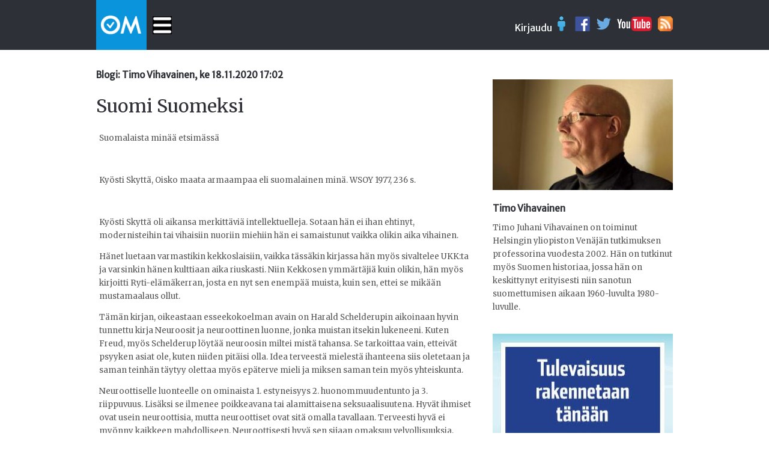

--- FILE ---
content_type: text/html
request_url: https://www.oikeamedia.com/o1-147306
body_size: 10806
content:
<!DOCTYPE html>
<html lang="en">
  <head>
    <meta charset="utf-8">
    <meta name="viewport" content="width=device-width, initial-scale=1.0">
   	<meta property="og:url"           content="http://oikeamedia.com/o1-147306" />
		<meta property="og:type"          content="website"/>
		<meta property="og:title"         content="Suomi Suomeksi"/>
		<meta property="og:description"   content="Blogi: Timo Vihavainen Suomalaista minää etsimässä 
  
 Kyösti Skyttä, Oisko maata armaampaa eli suomalainen minä. WSOY 1977, 236 s. 
  
 Kyösti Skyttä oli aikansa merkitt ... - ke 18.11.2020 17:02"/>
		<meta property="og:image"         content="https://oikeamedia.com/static/img/kuvat/img8008-8009-630.jpg"/>
    <title>Suomi Suomeksi</title>
    <link rel="shortcut icon" href="/static/favicon.ico" type="image/x-icon"/>
		<link rel="icon" href="/static/favicon.ico" type="image/x-icon"/>
    <link href="https://fonts.googleapis.com/css?family=Merriweather|Merriweather+Sans" rel="stylesheet"/>	
    <link rel="stylesheet" href="/static/css/style.css?v11"></link>    
    <script src="/static/js/jquery.min.js"></script>
    <script src="/static/js/main.js?v4"></script>
  </head>
  <body>

  

    <div id="header">
      <div id="hm" class="main" style="position:relative;">
	<div class="row" style="position:relative;">
	  <div class="col">
	    <div style="height:30px" class="col">
	      <a class="art-link" href="/">
	      <img src="/static/img/OM3.png" style="position:relative;top:-26px;"  onclick="location.href='/'"/>
	      </a>
	    </div>
	    <div class="col">
	      <img id="navi-menu-toggle" src="/static/img/menu-toggle-w.png" height="30" style="position:relative;top:2px;"/>
				<div id="navi-menu">
		    	<ul>
		    		<li ><a href="/">etusivu</a></li> 
						<li ><a href="/tuoreimmat">Tuoreimmat</a></li>
						<li ><a href="/videot">Videot</a></li>
						<li ><a href="/blogit">Blogit</a></li>
					</ul>
				</div>
	    </div>
	  </div>
	  <div class="col row" style="position:absolute; right:0px; top:2px;">
	    <div class="col login" style="position:relative;">
	       <span id="login-button">Kirjaudu</span>
	     <img id="login-icon" src="/static/img/user-blue-icon.png"/>
				<div id="login-box">
					<form id="login-form" action="https://beta.oikeamedia.com/mainLogin" method="POST">
				  <input type="text" name="email" placeholder="Email"/>
				  <input type="password" name="passwd" placeholder="Password"/>
				  <input type="submit" name="a:mainLogin" value="Kirjaudu"/>
				  </form>
				</div>
	    </div>
	    <div class="col">
	      <a href="https://www.facebook.com/Oikea-Media-1825875231003684">
	      <img src="/static/img/fb.png"/>
	      </a>
	    </div>
	    <div class="col">
	      <a href="https://twitter.com/OikeaMediaOM">
	      <img src="/static/img/twitter.png"/>
	      </a>
	    </div>
	    <div class="col">
	      <a href="https://www.youtube.com/channel/UCFcnyBkYmClo5YAGyeh7coQ">
	      <img src="/static/img/youtube.png"/>
	      </a>
	    </div>
	    <div class="col">
	      <a href="/rss">
	      <img src="/static/img/rss-icon.png"/>
	      </a>
	    </div>
	  </div>
	</div>
      </div>
    </div>

	 	
	 	
    <div id="main" class="main">
		
<div class="col-1" id="col1">

	<div class="article">
		<div>
			<h2>Blogi: Timo Vihavainen, ke 18.11.2020 17:02</h2>
			<p></p>
		</div>
	  <div>
		  <h1>Suomi Suomeksi</h1>
	  </div>
    <div>
    	<span> </span>
    </div>
    
		<div id="artikkeli">
	    <div>
	      <body>
 <p>Suomalaista min&auml;&auml; etsim&auml;ss&auml;</p> 
 <p>&nbsp;</p> 
 <p>Ky&ouml;sti Skytt&auml;, Oisko maata armaampaa eli suomalainen min&auml;. WSOY 1977, 236 s.</p> 
 <p>&nbsp;</p> 
 <p>Ky&ouml;sti Skytt&auml; oli aikansa merkitt&auml;vi&auml; intellektuelleja. Sotaan h&auml;n ei ihan ehtinyt, modernisteihin tai vihaisiin nuoriin miehiin h&auml;n ei samaistunut vaikka olikin aika vihainen.</p> 
 <p>H&auml;net luetaan varmastikin kekkoslaisiin, vaikka t&auml;ss&auml;kin kirjassa h&auml;n my&ouml;s sivaltelee UKK:ta ja varsinkin h&auml;nen kulttiaan aika riuskasti. Niin Kekkosen ymm&auml;rt&auml;ji&auml; kuin olikin, h&auml;n my&ouml;s kirjoitti Ryti-el&auml;m&auml;kerran, josta en nyt sen enemp&auml;&auml; muista, kuin sen, ettei se mik&auml;&auml;n mustamaalaus ollut.</p> 
 <p>T&auml;m&auml;n kirjan, oikeastaan esseekokoelman avain on Harald Schelderupin aikoinaan hyvin tunnettu kirja Neuroosit ja neuroottinen luonne, jonka muistan itsekin lukeneeni. Kuten Freud, my&ouml;s Schelderup l&ouml;yt&auml;&auml; neuroosin miltei mist&auml; tahansa. Se tarkoittaa vain, etteiv&auml;t psyyken asiat ole, kuten niiden pit&auml;isi olla. Idea terveest&auml; mielest&auml; ihanteena siis oletetaan ja saman teinh&auml;n t&auml;ytyy olettaa my&ouml;s ep&auml;terve mieli ja miksen saman tein my&ouml;s yhteiskunta.</p> 
 <p>Neuroottiselle luonteelle on ominaista 1. estyneisyys 2. huonommuudentunto ja 3. riippuvuus. Lis&auml;ksi se ilmenee poikkeavana tai alamittaisena seksuaalisuutena. Hyv&auml;t ihmiset ovat usein neuroottisia, mutta neuroottiset ovat sit&auml; omalla tavallaan. Terveesti hyv&auml; ei my&ouml;nny kaikkeen mahdolliseen. Neuroottisesti hyv&auml; sen sijaan omaksuu velvollisuuksia, jotka eiv&auml;t ylit&auml; vain h&auml;nen omiaan, vaan my&ouml;s muiden mahdollisuudet. T&auml;m&auml;n k&auml;&auml;nt&ouml;puoli on, ett&auml; neurootikko sanoo ”ei” mihin tahansa j&auml;rkev&auml;&auml;nkin ehdotukseen.</p> 
 <p>Skyt&auml;n ideana on, ett&auml; Suomi ei ole henkisesti kyennyt tulemaan sellaiseksi, kuin sen pit&auml;isi olla, siis omaksi itsekseen, koska se on j&auml;&auml;nyt neuroottiseen riippuvuuteen muista, tarkemmin sanoen l&auml;ntisest&auml; maailmasta. L&auml;nsi muodostaa suomalaisen ylimin&auml;n, joka periytyy ruotsalaisesta herruudesta.</p> 
 <p>Maalais- ja ty&ouml;v&auml;est&ouml; eli yhteinen kansa on kokenut omaan olemukseensa ja kieleens&auml; kohdistuvaa torjuntaa ylimin&auml;n taholta vuosisatojen ajan ja sen vuoksi se on turhautunut ja my&ouml;s kielt&auml;nyt arvon herrojen kulttuurilta, joka sit&auml; halveksii.</p> 
 <p>Mik&auml; sitten on se Suomen todellinen, oikea olemus, joka halutaan neuroottisesti kielt&auml;&auml;? Se on sen it&auml;isyys, todellinen suomalaisuus. Suomen tulemista omaksi itsekseen tekij&auml; kutsuu suomettumiseksi samassa hengess&auml; kuin Kekkonen er&auml;&auml;ss&auml; tunnetussa kirjoituksessaan. Suomen todellinen kutsumus on el&auml;&auml; rinta rinnan it&auml;isen naapurin kanssa eik&auml; etuvartiona sit&auml; vastaan.</p> 
 <p>Suomalaisuuden etsij&auml;t eli suomettajat sanan positiivisessa mieless&auml; (!) kirjoittaja l&ouml;yt&auml;&auml; samalta suunnalta kuin Raoul Palmgren 40-luvun pamfletissaan Suuri linja. Siell&auml; ovat Sprengtporten, Armfelt, Arwidsson, Snellman ja muut Ven&auml;j&auml;-yhteisty&ouml;n miehet, jotka kehottivat hylk&auml;&auml;m&auml;&auml;n ruotsalaisuuden ja ryhtym&auml;&auml;n suomalaisiksi.</p> 
 <p>Vuosina 1808-09 suomettumisesta, Ruotsin hylk&auml;&auml;misest&auml; ja Suomeksi ryhtymisest&auml; l&ouml;ytyi Suomen pelastus ja samaan tapaan k&auml;vi jatkosodan j&auml;lkeen, mutatis mutandis. Paasikivi ja Kekkonen jatkoivat Ven&auml;j&auml;n-politiikassaan nimenomaan suurta kansallista linjaa eiv&auml;tk&auml; livenneet silt&auml; opportunismin hengess&auml; naapuria n&ouml;yristell&auml;kseen.</p> 
 <p>L&auml;ntinen, t&auml;ss&auml; tapauksessa nimenomaan ruotsalainen ylimin&auml; oli 1800-luvulla hyvin konkreettisesti vaikuttamassa my&ouml;s uuden suomalaisen sivistyneist&ouml;n syntyess&auml;. Muuan sen ilmenemismuoto oli ruotsinkielinen ja – mielinen anoppi, jonka kouluttautuneet suomalaiset usein saivat… Suomettaren perustajan, Paavo Tikkasenkin suku ruotsinkielistyi anoppienergian voimalla.</p> 
 <p>Skytt&auml; todistaa monella argumentilla, ett&auml; todellinen suomalaisuus on kotoisin nimenomaan It&auml;-Suomesta, jota muualla on koetettu hylki&auml; ja rajoittaa. Yliopistonkin t&auml;m&auml; osa Suomea sai vasta my&ouml;h&auml;&auml;n. Historiaa on v&auml;&auml;nnetty v&auml;kisin l&auml;nsisuomalaiseksi, vaikka maamme varsinaiselle suomalaistumiselle L&auml;nsi-Suomella ei ole ollut oikeastaan mit&auml;&auml;n annettavaa.</p> 
 <p>Modernistien sodanj&auml;lkeisen sukupolven Skytt&auml; lytt&auml;&auml; mehuttomana ja hengett&ouml;m&auml;n&auml;. Se edusti aatteetonta, p&auml;&auml;m&auml;&auml;r&auml;t&ouml;nt&auml;, hajoavaa ja kyynist&auml; l&auml;ntt&auml;. Se vieroksui is&auml;nmaallisuutta ja kaikkia ideologioita, sosiologia a la USA oli sen lempitiede... Ihminen oli sille yhteiskunnan keskipiste, jonka ei tullut etsi&auml; el&auml;m&auml;ns&auml; tarkoitusta historiasta, aatteellisuudesta ja joukkoliikkeist&auml;. Nuori sukupolvi oli kansainv&auml;lisyyden kannalla, mutta kansainv&auml;lisyys oli sille anglosaksisuutta.</p> 
 <p>No, n&auml;inh&auml;n se oli. Itse asiassa nuo modernistit rupesivat kyll&auml; kannattamaan Kekkosta, mutta siihen meni aikaa. He etsiv&auml;t niin innokkaasti lyhty k&auml;dess&auml; uutta runoa ja uutta romaania, ett&auml; heilt&auml; j&auml;i t&auml;ysin huomaamatta Linnan vuonna -54 ilmestynyt Tuntematon sotilas.</p> 
 <p>Tuntematon oli Skyt&auml;n mielest&auml; vapauttava sana. Se oli Seitsem&auml;n veljeksen jatko-osa, suomalaisen min&auml;n ankara protesti ylimin&auml;&auml;ns&auml; vastaan…</p> 
 <p>Skyt&auml;n ajatuksenjuoksu vaikuttaa joskus hieman ongelmalliseltakin, mutta ep&auml;ilem&auml;tt&auml; h&auml;nen tapansa katsoa asioita on oikeutettu sekin. Tai n&auml;in ainakin voitiin ajatella viel&auml; siihen aikaan, kun ajatuksenvapautta ja &auml;lyllist&auml; liikkuvuutta pidettiin kunniassa. Nyky&auml;&auml;nh&auml;n pelk&auml;st&auml;&auml;n sana suomettuminen, jota Skytt&auml; k&auml;ytt&auml;&auml; teknisen&auml; termin&auml;, tekisi h&auml;nen ajatuksistaan mahdottomia ns. edistyksellisiss&auml; piireiss&auml;.</p> 
 <p>Toki my&ouml;s ven&auml;l&auml;ist&auml;j&auml;t aikoinaan yrittiv&auml;t ly&ouml;d&auml; kiilaa suomen- ja ruotsinkielisten v&auml;lille ja vakuuttaa edellisille, ettei ole heid&auml;n etujensa mukaista menn&auml; mukaan ruotsinmieliseen politiikkaan. Eih&auml;n se ollutkaan ja Snellmanin johdolla suomalaisuus saavutti kauneimmat voittonsa ven&auml;l&auml;isten suosiollisella avustuksella.</p> 
 <p>Mutta oliko ven&auml;l&auml;isten strategian mukaista nimenomaan ly&ouml;d&auml; kiilaa kieliryhmien v&auml;liin ja sen onnistumiseksi auttaa sitten hiukan ja v&auml;h&auml;n aikaa suomalaisuusliikett&auml;?</p> 
 <p>Toki se niinkin oli, mutta kuten Snellman totesi, valistumattomalle suomalaiselle rahvaalle oli yhdentekev&auml;&auml;, oliko sit&auml; hallitsevan herrasluokan kieli ven&auml;j&auml; vai ruotsi. Sivistynyt suomalainen kansa sen sijaan piti oman kielens&auml; puolta.</p> 
 <p>Skytt&auml; vertaa ruotsinkielist&auml; herrasluokkaa siirtomaaherroihin, joita varsinainen kansa kiinnosti vain riiston kohteena. T&auml;m&auml; on ihan perusteltu n&auml;k&ouml;kulma, ainakin mik&auml;li ei rajoituta kieleen, vaan puhutaan ruotsinmielisist&auml;, sen ajan oligarkiasta. Suomalaisuusliikeh&auml;n sai sitten johtavan aineksensa ruotsinkielisen sivistyneist&ouml;n piirist&auml;, mutta se on jo toinen tarina.</p> 
 <p>Skyt&auml;n historiakuvassa on muutama heikko kohta, vaikka suuri linja onkin uskottava. Luottamuksellisten suomalais-neuvostoliittolaisten suhteiden luominen 1920-30-luvulla ei ollut mitenk&auml;&auml;n yksinkertainen teht&auml;v&auml; sik&auml;li kuin se sanan varsinaisessa merkityksess&auml; oli edes toivottava. Toki poliittisella, valtiollisella tasolla se on kuviteltavissa.</p> 
 <p>Kyll&auml; meill&auml; tehtiin senkin asian hyv&auml;ksi aika paljon, vaikka toki oli my&ouml;s sek&auml; oikealla ett&auml; vasemmalla my&ouml;s niit&auml;, jotka tyhmyytt&auml;&auml;n tai muista syist&auml; sabotoivat is&auml;nmaan asiaa. Onhan niit&auml; nytkin.</p> 
 <p>Skytt&auml; on aika hyv&auml;uskoinen katsoessaan, ett&auml; Ven&auml;j&auml;n tarpeet Suomen suunnalla olivat ja ovat vain niin sanotusti geopoliittiset, turvallisuudesta l&auml;htev&auml;t. Toki h&auml;n my&ouml;s mainitsee Ven&auml;j&auml;n (joka on Neuvostoliiton olemus) pyrkimyksen palauttaa menetetty suuruutensa sodan j&auml;lkeen.</p> 
 <p>Suomi oli poikkeustapaus, usein ja monessa asiassa historiansa aikana. L&auml;ntisen ylimin&auml;n n&auml;k&ouml;kulmasta sen politiikka erityisesti toisen maailmansodan j&auml;lkeen oli v&auml;&auml;ristym&auml;, suomalaisesta n&auml;k&ouml;kulmasta katsoen se taas merkitsi Suomen tulemista sellaiseksi, kuin sen tuli ollakin, sit&auml; sopi sanoa vaikka suomettumiseksi.</p> 
 <p>Nyky&auml;&auml;nh&auml;n suomettumis- termin k&auml;ytt&auml;j&auml;t s&auml;&auml;nn&ouml;llisesti sotkevat toisiinsa nerokkaan ulkopolitiikan ja sen my&ouml;t&auml; syntyneet lieveilmi&ouml;t: n&ouml;yristelyn, valehtelun, Moskovan tiet&auml; tapahtuneen kieroilun sis&auml;politiikassa ulkopolitiikan nimell&auml; ja niin edelleen.</p> 
 <p>Mutta kaikilla aikakausilla on omat lurjuksensa ja tolvanansa yht&auml; hyvin kuin sankarinsa ja usein jopa marttyyrins&auml;. Tyhmyys on aina tiivistynyt joukoissa ja n&auml;in lienee vastakin. Ne sopulit ja pelurit, jotka siin&auml; el&auml;v&auml;t ja sit&auml; hy&ouml;dynt&auml;v&auml;t, eiv&auml;t lopu koskaan.</p> 
 <p>Skytt&auml; ei kuulunut niihin, vaikka eli toki oman aikakautensa rajoitusten piiriss&auml; h&auml;nkin.</p> 
 <p>&nbsp;</p> 
<script defer src="https://static.cloudflareinsights.com/beacon.min.js/vcd15cbe7772f49c399c6a5babf22c1241717689176015" integrity="sha512-ZpsOmlRQV6y907TI0dKBHq9Md29nnaEIPlkf84rnaERnq6zvWvPUqr2ft8M1aS28oN72PdrCzSjY4U6VaAw1EQ==" data-cf-beacon='{"version":"2024.11.0","token":"f9cf6dd6de6e413dba187becb04fa0f7","r":1,"server_timing":{"name":{"cfCacheStatus":true,"cfEdge":true,"cfExtPri":true,"cfL4":true,"cfOrigin":true,"cfSpeedBrain":true},"location_startswith":null}}' crossorigin="anonymous"></script>
</body>
	    </div>
	  </div>
	  
	  <div class="author row" style="position: relative;">
			<div class="col">
				<img src="/static/img/OM60x60.jpg" width="60" height="60" align="top" />
			</div>
			<div class="col" style="position: relative; width: 200px; height: 66px;">
				<span class="nimi">Timo Vihavainen</span> 
				<span	class="time">ke 18.11. 17:02</span>
			</div>
			<div class="col row" style="position: absolute; right: 0px; bottom:0px;">

				<div class="fb-share-button" data-href="/o1-147306" 
					data-layout="button_count" data-mobile-iframe="true">
				</div>
				<div class="fb-like" data-href="/o1-147306" 
					data-layout="button_count" data-action="like">
				</div>
				<div class="col">
					<a href="https://twitter.com/share" class="twitter-share-button" data-via="OikeaMediaOM" data-hashtags="OikeaMedia">Tweet</a>
					<script>!function(d,s,id){var js,fjs=d.getElementsByTagName(s)[0],p=/^http:/.test(d.location)?'http':'https';if(!d.getElementById(id)){js=d.createElement(s);js.id=id;js.src=p+'://platform.twitter.com/widgets.js';fjs.parentNode.insertBefore(js,fjs);}}(document, 'script', 'twitter-wjs');</script>
				</div>		
			</div>
		</div>
	</div>
	
    

  <div class="clearfix" style="margin-top:50px;"></div>



  
  <div class="clearfix" style="margin-top:30px;"></div>
  <div style="border-top: 1px solid #555; width:95%; margin-bottom:40px; margin-left:10px;">
  </div>
  
		<div class="mainlist-item row" style="position:relative;">
		  <a class="art-link" href="/o1-204813">
			<div class="col-ml1">
				<img src="/static/img/kuvat/img8008-8009-300.jpg" class="img100" align="left"/>
			</div>
			<div class="ml2 nosto2">
				<h2 class="wordwrap">Timo Vihavainen</h2>
				<p>Häpeänsä kullakin</p>				
		    <span class="time">ke 19.07.2023 21:26 Blogit</span>
			</div>
			</a>
		</div>
		<div class="mainlist-item row" style="position:relative;">
		  <a class="art-link" href="/o1-195411">
			<div class="col-ml1">
				<img src="/static/img/kuvat/img8008-8009-300.jpg" class="img100" align="left"/>
			</div>
			<div class="ml2 nosto2">
				<h2 class="wordwrap">Timo Vihavainen</h2>
				<p>Suurista erehdyksistä</p>				
		    <span class="time">to 23.02.2023 21:02 Blogit</span>
			</div>
			</a>
		</div>
		<div class="mainlist-item row" style="position:relative;">
		  <a class="art-link" href="/o1-173008">
			<div class="col-ml1">
				<img src="/static/img/kuvat/img8008-8009-300.jpg" class="img100" align="left"/>
			</div>
			<div class="ml2 nosto2">
				<h2 class="wordwrap">Timo Vihavainen</h2>
				<p>Modernin maailman syntysijoilta</p>				
		    <span class="time">ti 18.01.2022 23:48 Blogit</span>
			</div>
			</a>
		</div>
		<div class="mainlist-item row" style="position:relative;">
		  <a class="art-link" href="/o1-171210">
			<div class="col-ml1">
				<img src="/static/img/kuvat/img8008-8009-300.jpg" class="img100" align="left"/>
			</div>
			<div class="ml2 nosto2">
				<h2 class="wordwrap">Timo Vihavainen</h2>
				<p>Saaliseläiminä</p>				
		    <span class="time">ke 15.12.2021 23:51 Blogit</span>
			</div>
			</a>
		</div>
		<div class="mainlist-item row" style="position:relative;">
		  <a class="art-link" href="/o1-169904">
			<div class="col-ml1">
				<img src="/static/img/kuvat/img8008-8009-300.jpg" class="img100" align="left"/>
			</div>
			<div class="ml2 nosto2">
				<h2 class="wordwrap">Timo Vihavainen</h2>
				<p>Tolstoin aivoituksia</p>				
		    <span class="time">ma 22.11.2021 23:49 Blogit</span>
			</div>
			</a>
		</div>
		<div class="mainlist-item row" style="position:relative;">
		  <a class="art-link" href="/o1-169515">
			<div class="col-ml1">
				<img src="/static/img/kuvat/img8008-8009-300.jpg" class="img100" align="left"/>
			</div>
			<div class="ml2 nosto2">
				<h2 class="wordwrap">Timo Vihavainen</h2>
				<p>Ajan kuvaa</p>				
		    <span class="time">to 18.11.2021 22:48 Blogit</span>
			</div>
			</a>
		</div>
		<div class="mainlist-item row" style="position:relative;">
		  <a class="art-link" href="/o1-168408">
			<div class="col-ml1">
				<img src="/static/img/kuvat/img8008-8009-300.jpg" class="img100" align="left"/>
			</div>
			<div class="ml2 nosto2">
				<h2 class="wordwrap">Timo Vihavainen</h2>
				<p>Kansan parhaaksi</p>				
		    <span class="time">ti 02.11.2021 23:57 Blogit</span>
			</div>
			</a>
		</div>
		<div class="mainlist-item row" style="position:relative;">
		  <a class="art-link" href="/o1-166517">
			<div class="col-ml1">
				<img src="/static/img/kuvat/img8008-8009-300.jpg" class="img100" align="left"/>
			</div>
			<div class="ml2 nosto2">
				<h2 class="wordwrap">Timo Vihavainen</h2>
				<p>Luonteikas kansa</p>				
		    <span class="time">pe 08.10.2021 01:15 Blogit</span>
			</div>
			</a>
		</div>
		<div class="mainlist-item row" style="position:relative;">
		  <a class="art-link" href="/o1-165515">
			<div class="col-ml1">
				<img src="/static/img/kuvat/img8008-8009-300.jpg" class="img100" align="left"/>
			</div>
			<div class="ml2 nosto2">
				<h2 class="wordwrap">Timo Vihavainen</h2>
				<p>Kohti pinnan katkeamista</p>				
		    <span class="time">to 16.09.2021 23:47 Blogit</span>
			</div>
			</a>
		</div>
		<div class="mainlist-item row" style="position:relative;">
		  <a class="art-link" href="/o1-164903">
			<div class="col-ml1">
				<img src="/static/img/kuvat/img8008-8009-300.jpg" class="img100" align="left"/>
			</div>
			<div class="ml2 nosto2">
				<h2 class="wordwrap">Timo Vihavainen</h2>
				<p>Symbolit</p>				
		    <span class="time">su 05.09.2021 20:39 Blogit</span>
			</div>
			</a>
		</div>
		<div class="mainlist-item row" style="position:relative;">
		  <a class="art-link" href="/o1-163711">
			<div class="col-ml1">
				<img src="/static/img/kuvat/img8008-8009-300.jpg" class="img100" align="left"/>
			</div>
			<div class="ml2 nosto2">
				<h2 class="wordwrap">Timo Vihavainen</h2>
				<p>Ihmisillä on hyvä tahto</p>				
		    <span class="time">la 14.08.2021 23:39 Blogit</span>
			</div>
			</a>
		</div>
		<div class="mainlist-item row" style="position:relative;">
		  <a class="art-link" href="/o1-159821">
			<div class="col-ml1">
				<img src="/static/img/kuvat/img8008-8009-300.jpg" class="img100" align="left"/>
			</div>
			<div class="ml2 nosto2">
				<h2 class="wordwrap">Timo Vihavainen</h2>
				<p>Muuan tragedia</p>				
		    <span class="time">to 13.05.2021 20:28 Blogit</span>
			</div>
			</a>
		</div>
		<div class="mainlist-item row" style="position:relative;">
		  <a class="art-link" href="/o1-159011">
			<div class="col-ml1">
				<img src="/static/img/kuvat/img8008-8009-300.jpg" class="img100" align="left"/>
			</div>
			<div class="ml2 nosto2">
				<h2 class="wordwrap">Timo Vihavainen</h2>
				<p>Stalin julisti vuonna 1937, että ensimmäisen kysymyksen oli aina oltava:</p>				
		    <span class="time">to 29.04.2021 23:29 Blogit</span>
			</div>
			</a>
		</div>
		<div class="mainlist-item row" style="position:relative;">
		  <a class="art-link" href="/o1-158011">
			<div class="col-ml1">
				<img src="/static/img/kuvat/img8008-8009-300.jpg" class="img100" align="left"/>
			</div>
			<div class="ml2 nosto2">
				<h2 class="wordwrap">Timo Vihavainen</h2>
				<p>Pääkirjoitusskandaali</p>				
		    <span class="time">to 15.04.2021 23:18 Blogit</span>
			</div>
			</a>
		</div>
		<div class="mainlist-item row" style="position:relative;">
		  <a class="art-link" href="/o1-153203">
			<div class="col-ml1">
				<img src="/static/img/kuvat/img8008-8009-300.jpg" class="img100" align="left"/>
			</div>
			<div class="ml2 nosto2">
				<h2 class="wordwrap">Timo Vihavainen</h2>
				<p>Mikä on kunnioituksen asema arvopohjassamme?</p>				
		    <span class="time">ti 19.01.2021 11:08 Blogit</span>
			</div>
			</a>
		</div>
		<div class="mainlist-item row" style="position:relative;">
		  <a class="art-link" href="/o1-150212">
			<div class="col-ml1">
				<img src="/static/img/kuvat/img8008-8009-300.jpg" class="img100" align="left"/>
			</div>
			<div class="ml2 nosto2">
				<h2 class="wordwrap">Timo Vihavainen</h2>
				<p>Ankkalammikon Augustinus?</p>				
		    <span class="time">la 19.12.2020 01:29 Blogit</span>
			</div>
			</a>
		</div>
		<div class="mainlist-item row" style="position:relative;">
		  <a class="art-link" href="/o1-148015">
			<div class="col-ml1">
				<img src="/static/img/kuvat/img8008-8009-300.jpg" class="img100" align="left"/>
			</div>
			<div class="ml2 nosto2">
				<h2 class="wordwrap">Timo Vihavainen</h2>
				<p>Kohti konfliktia?</p>				
		    <span class="time">ke 25.11.2020 23:32 Blogit</span>
			</div>
			</a>
		</div>
		<div class="mainlist-item row" style="position:relative;">
		  <a class="art-link" href="/o1-146514">
			<div class="col-ml1">
				<img src="/static/img/kuvat/img8008-8009-300.jpg" class="img100" align="left"/>
			</div>
			<div class="ml2 nosto2">
				<h2 class="wordwrap">Timo Vihavainen</h2>
				<p>Historian hämärästä nostettua</p>				
		    <span class="time">to 12.11.2020 21:29 Blogit</span>
			</div>
			</a>
		</div>
		<div class="mainlist-item row" style="position:relative;">
		  <a class="art-link" href="/o1-146016">
			<div class="col-ml1">
				<img src="/static/img/kuvat/img8008-8009-300.jpg" class="img100" align="left"/>
			</div>
			<div class="ml2 nosto2">
				<h2 class="wordwrap">Timo Vihavainen</h2>
				<p>Kun lokakuukin oli marraskuussa.</p>				
		    <span class="time">la 07.11.2020 23:10 Blogit</span>
			</div>
			</a>
		</div>
		<div class="mainlist-item row" style="position:relative;">
		  <a class="art-link" href="/o1-144803">
			<div class="col-ml1">
				<img src="/static/img/kuvat/img8008-8009-300.jpg" class="img100" align="left"/>
			</div>
			<div class="ml2 nosto2">
				<h2 class="wordwrap">Timo Vihavainen</h2>
				<p>Puolivirallinen toisinajattelija</p>				
		    <span class="time">su 25.10.2020 22:56 Blogit</span>
			</div>
			</a>
		</div>
		<div class="mainlist-item row" style="position:relative;">
		  <a class="art-link" href="/o1-144211">
			<div class="col-ml1">
				<img src="/static/img/kuvat/img8008-8009-300.jpg" class="img100" align="left"/>
			</div>
			<div class="ml2 nosto2">
				<h2 class="wordwrap">Timo Vihavainen</h2>
				<p>Tärkeimmästä</p>				
		    <span class="time">to 08.10.2020 22:47 Blogit</span>
			</div>
			</a>
		</div>
		<div class="mainlist-item row" style="position:relative;">
		  <a class="art-link" href="/o1-143927">
			<div class="col-ml1">
				<img src="/static/img/kuvat/img8008-8009-300.jpg" class="img100" align="left"/>
			</div>
			<div class="ml2 nosto2">
				<h2 class="wordwrap">Timo Vihavainen</h2>
				<p>Paluumatkalla</p>				
		    <span class="time">su 27.09.2020 22:57 Blogit</span>
			</div>
			</a>
		</div>
		<div class="mainlist-item row" style="position:relative;">
		  <a class="art-link" href="/o1-143703">
			<div class="col-ml1">
				<img src="/static/img/kuvat/img8008-8009-300.jpg" class="img100" align="left"/>
			</div>
			<div class="ml2 nosto2">
				<h2 class="wordwrap">Timo Vihavainen</h2>
				<p>Sitkeä pärjää</p>				
		    <span class="time">ma 21.09.2020 22:43 Blogit</span>
			</div>
			</a>
		</div>
		<div class="mainlist-item row" style="position:relative;">
		  <a class="art-link" href="/o1-143615">
			<div class="col-ml1">
				<img src="/static/img/kuvat/img8008-8009-300.jpg" class="img100" align="left"/>
			</div>
			<div class="ml2 nosto2">
				<h2 class="wordwrap">Timo Vihavainen</h2>
				<p>Libero</p>				
		    <span class="time">su 13.09.2020 22:58 Blogit</span>
			</div>
			</a>
		</div>
		<div class="mainlist-item row" style="position:relative;">
		  <a class="art-link" href="/o1-143003">
			<div class="col-ml1">
				<img src="/static/img/kuvat/img8008-8009-300.jpg" class="img100" align="left"/>
			</div>
			<div class="ml2 nosto2">
				<h2 class="wordwrap">Timo Vihavainen</h2>
				<p>Mikä meni pieleen?</p>				
		    <span class="time">ti 01.09.2020 22:55 Blogit</span>
			</div>
			</a>
		</div>
		<div class="mainlist-item row" style="position:relative;">
		  <a class="art-link" href="/o1-142818">
			<div class="col-ml1">
				<img src="/static/img/kuvat/img8008-8009-300.jpg" class="img100" align="left"/>
			</div>
			<div class="ml2 nosto2">
				<h2 class="wordwrap">Timo Vihavainen</h2>
				<p>Mikä on se konsti?</p>				
		    <span class="time">to 27.08.2020 18:04 Blogit</span>
			</div>
			</a>
		</div>
		<div class="mainlist-item row" style="position:relative;">
		  <a class="art-link" href="/o1-142603">
			<div class="col-ml1">
				<img src="/static/img/kuvat/img8008-8009-300.jpg" class="img100" align="left"/>
			</div>
			<div class="ml2 nosto2">
				<h2 class="wordwrap">Timo Vihavainen</h2>
				<p>Sukupolvi sitten</p>				
		    <span class="time">ma 24.08.2020 22:21 Blogit</span>
			</div>
			</a>
		</div>
		<div class="mainlist-item row" style="position:relative;">
		  <a class="art-link" href="/o1-142503">
			<div class="col-ml1">
				<img src="/static/img/kuvat/img8008-8009-300.jpg" class="img100" align="left"/>
			</div>
			<div class="ml2 nosto2">
				<h2 class="wordwrap">Timo Vihavainen</h2>
				<p>Merityöläiset ja huithapelit</p>				
		    <span class="time">la 22.08.2020 23:50 Blogit</span>
			</div>
			</a>
		</div>
		<div class="mainlist-item row" style="position:relative;">
		  <a class="art-link" href="/o1-142214">
			<div class="col-ml1">
				<img src="/static/img/kuvat/img8008-8009-300.jpg" class="img100" align="left"/>
			</div>
			<div class="ml2 nosto2">
				<h2 class="wordwrap">Timo Vihavainen</h2>
				<p>Uuden aikakauden sarastusta</p>				
		    <span class="time">ma 17.08.2020 23:52 Blogit</span>
			</div>
			</a>
		</div>

	<!-- mainospaikka 2 -->
	<div class="row" style="margin-top:40px;">
	  <!--div class="col">
  	    <a href="http://www.kiuaskustannus.com/?om"><img class="img100" src="/static/img/kuvat/kiuas.jpg"/></a>
	  </div -->
	  <div class="col">
  	    <a href="http://gometal.fi/?om" target="_blank"><img class="img100" src="/static/img/kuvat/gometal.jpg"/></a>
	  </div>
	  <div class="col">
  	    <a href="http://draisinerally.com/store.php?c=5937" target="_blank"><img class="img100" src="/static/img/kuvat/dr_om.png"/></a>
	  </div>
	  <!--div class="col">
  	    <a href="https://www.facebook.com/kotikolo" target="_blank"><img class="img100" src="/static/img/OM-banneri2.png"/></a>
	  </div -->
	  <!--div class="col">
  	    <a href="https://tapio.blog/sukupuoli-muutoksessa/?om" target="_blank"><img class="img100" src="/static/img/kuvat/tapio-kirjamainos.gif"/></a>
	  </div-->

	  <!--div class="col">
	    <a href="/o1-99018">
  	      <img class="img100" src="/static/img/kuvat/vaara-ja-peitsamo-small.png"/>
	    </a>
</div -->

	</div>

	
</div>
      
<div id="side" class="col-3">
	<div style="margin-top:30px;">
		<div>
	    <img src="/static/img/kuvat/img8008-8009-300.jpg" class="img100" align="top"/>
		</div>
		<div>
			<h2>Timo Vihavainen</h2>
			<p>Timo Juhani Vihavainen on toiminut Helsingin yliopiston Venäjän tutkimuksen professorina vuodesta 2002. Hän on tutkinut myös Suomen historiaa, jossa hän on keskittynyt erityisesti niin sanotun suomettumisen aikaan 1960-luvulta 1980-luvulle.</p>
		</div>
	</div>


	<div>
	  <div>

  	  <!-- a href="https://tapio.blog/sukupuoli-muutoksessa/?om" target="_blank"><img class="img100" src="/static/img/kuvat/tapio-kirjamainos.gif"/></a -->
	    
          <a href="http://www.suomenperusta.fi" target="_blank">
            <img class="img100" src="/static/img/kuvat/perusta.jpg"/>
	  </a>
	  <!-- a href="http://tapio.blog/?om" target="_blank">
	    <img class="img100" src="/static/img/kuvat/tapio-europarlamenttiin-animated-300x250.gif"/>
	  </a>
	  
          <a href="http://www.ollikotro.fi/?om" target="_blank">
          <img class="img100" src="/static/img/kuvat/vaalimainos-eu-kotro.png"/>
          </a>
          <a href="https://sites.google.com/site/blackwallmattiviren/home/henkiloeesittely?om" target="_blank">
          <img class="img100" src="/static/img/kuvat/vaalimainos-eu-viren.jpg"/>
          </a -->
	  
          <!-- a href="https://susannakoivula.squarespace.com/eduskuntavaalit-2019?om" target="_blank">
          <img class="img100" src="/static/img/kuvat/vaalimainos-2019-susannakoivula.jpg"/>
          </a>

          <a href="https://www.matiasturkkila.fi/?om" target="_blank">
          <img class="img100" src="/static/img/kuvat/vaalimainos-2019-matiasturkkila.png"/>
          </a -->

	  <!--a href="mailto:oikea.toimitus@gmail.com" target="_blank">
          <img class="img100" src="/static/img/mainos1.png"/>
          </a-->          
	  </div>
	</div>
	
	<!--div>
	  <div class="ostonappi">
	    <a href="https://holvi.com/shop/OikeaMedia/product/5e66c996e48272d6b43215f5195250bc/" target="_blank">Osta oma vaalimainoksesi tähän. Loppukiri 8000 näyttöä 20,00€ !!</a>
	  </div>
	</div-->

	
	<div class="art-header">
	  <div>
	    <h1>tuoreimmat</h1>
	  </div>
	</div>
  <a class="art-link" href="/o1-204813">
	<div class="art-list-item row" style="position:relative;">
	  <div class="col">
	    <h2>Häpeänsä kullakin</h2>
	    <span>ke 19.07. 21:26</span>
	  </div>	    
	</div>
	</a>
  <a class="art-link" href="/o1-195411">
	<div class="art-list-item row" style="position:relative;">
	  <div class="col">
	    <h2>Suurista erehdyksistä</h2>
	    <span>to 23.02. 21:02</span>
	  </div>	    
	</div>
	</a>
  <a class="art-link" href="/o1-173008">
	<div class="art-list-item row" style="position:relative;">
	  <div class="col">
	    <h2>Modernin maailman syntysijoilta</h2>
	    <span>ti 18.01. 23:48</span>
	  </div>	    
	</div>
	</a>
  <a class="art-link" href="/o1-171210">
	<div class="art-list-item row" style="position:relative;">
	  <div class="col">
	    <h2>Saaliseläiminä</h2>
	    <span>ke 15.12. 23:51</span>
	  </div>	    
	</div>
	</a>
  <a class="art-link" href="/o1-169904">
	<div class="art-list-item row" style="position:relative;">
	  <div class="col">
	    <h2>Tolstoin aivoituksia</h2>
	    <span>ma 22.11. 23:49</span>
	  </div>	    
	</div>
	</a>
  <a class="art-link" href="/o1-169515">
	<div class="art-list-item row" style="position:relative;">
	  <div class="col">
	    <h2>Ajan kuvaa</h2>
	    <span>to 18.11. 22:48</span>
	  </div>	    
	</div>
	</a>
  <a class="art-link" href="/o1-168408">
	<div class="art-list-item row" style="position:relative;">
	  <div class="col">
	    <h2>Kansan parhaaksi</h2>
	    <span>ti 02.11. 23:57</span>
	  </div>	    
	</div>
	</a>
  <a class="art-link" href="/o1-166517">
	<div class="art-list-item row" style="position:relative;">
	  <div class="col">
	    <h2>Luonteikas kansa</h2>
	    <span>pe 08.10. 01:15</span>
	  </div>	    
	</div>
	</a>
  <a class="art-link" href="/o1-165515">
	<div class="art-list-item row" style="position:relative;">
	  <div class="col">
	    <h2>Kohti pinnan katkeamista</h2>
	    <span>to 16.09. 23:47</span>
	  </div>	    
	</div>
	</a>
  <a class="art-link" href="/o1-164903">
	<div class="art-list-item row" style="position:relative;">
	  <div class="col">
	    <h2>Symbolit</h2>
	    <span>su 05.09. 20:39</span>
	  </div>	    
	</div>
	</a>
	
	


	<div class="art-header">
	  <div>
	    <h1>blogit</h1>
	  </div>
	</div>
  <a class="art-link" href="/o1-218900">
	<div class="art-list-item row" style="position:relative;">
	  <div class="col-2-1">
	    <img src="/static/img/kuvat/img14663-14665-100.jpg" class="img100" align="left"/>
	  </div>
	  <div class="col-2-2 nosto2">
	    <h2>Vieraskynä </h2>
	    <p>Tp-Utva historian polttopisteessä</p>
	    <span class="time">to 03.10.2024 15:30</span>
	  </div>	    
	</div>
	</a>
	<div class="hr"></div>
  <a class="art-link" href="/o1-231000">
	<div class="art-list-item row" style="position:relative;">
	  <div class="col-2-1">
	    <img src="/static/img/kuvat/img7707-7709-100.jpg" class="img100" align="left"/>
	  </div>
	  <div class="col-2-2 nosto2">
	    <h2>Juha Ahvio</h2>
	    <p>Ihmisen tulee ajatella</p>
	    <span class="time">ti 20.01.2026 11:14</span>
	  </div>	    
	</div>
	</a>
	<div class="hr"></div>
  <a class="art-link" href="/o1-159815">
	<div class="art-list-item row" style="position:relative;">
	  <div class="col-2-1">
	    <img src="/static/img/kuvat/img6303-6305-100.jpg" class="img100" align="left"/>
	  </div>
	  <div class="col-2-2 nosto2">
	    <h2>Professorin Ajatuksia</h2>
	    <p>Yle teki diasarjan, mutta miksi niin moni seikka unohtui?</p>
	    <span class="time">to 13.05.2021 20:23</span>
	  </div>	    
	</div>
	</a>
	<div class="hr"></div>
  <a class="art-link" href="/o1-197503">
	<div class="art-list-item row" style="position:relative;">
	  <div class="col-2-1">
	    <img src="/static/img/kuvat/img105602-105604-100.jpg" class="img100" align="left"/>
	  </div>
	  <div class="col-2-2 nosto2">
	    <h2>Marko Hamilo</h2>
	    <p>Ydinvoimaa, talouskasvua ja teollisia työpaikkoja</p>
	    <span class="time">ti 28.03.2023 20:22</span>
	  </div>	    
	</div>
	</a>
	<div class="hr"></div>
  <a class="art-link" href="/o1-212000">
	<div class="art-list-item row" style="position:relative;">
	  <div class="col-2-1">
	    <img src="/static/img/kuvat/img26143-6519-100.jpg" class="img100" align="left"/>
	  </div>
	  <div class="col-2-2 nosto2">
	    <h2>Jukka Hankamäki</h2>
	    <p>Sähköistävä klikinvastainen uutinen</p>
	    <span class="time">su 07.01.2024 18:08</span>
	  </div>	    
	</div>
	</a>
	<div class="hr"></div>
  <a class="art-link" href="/o1-228600">
	<div class="art-list-item row" style="position:relative;">
	  <div class="col-2-1">
	    <img src="/static/img/kuvat/img26334-26336-100.jpg" class="img100" align="left"/>
	  </div>
	  <div class="col-2-2 nosto2">
	    <h2>Petteri Hiienkoski</h2>
	    <p>Onko suhteiden palauttaminen Venäjään mahdollista?</p>
	    <span class="time">su 07.09.2025 18:20</span>
	  </div>	    
	</div>
	</a>
	<div class="hr"></div>
  <a class="art-link" href="/o1-80319">
	<div class="art-list-item row" style="position:relative;">
	  <div class="col-2-1">
	    <img src="/static/img/kuvat/img71707-71709-100.jpg" class="img100" align="left"/>
	  </div>
	  <div class="col-2-2 nosto2">
	    <h2>Tapio Holopainen</h2>
	    <p>Mistä on pienet getot tehty?</p>
	    <span class="time">ma 27.08.2018 23:18</span>
	  </div>	    
	</div>
	</a>
	<div class="hr"></div>
  <a class="art-link" href="/o1-206600">
	<div class="art-list-item row" style="position:relative;">
	  <div class="col-2-1">
	    <img src="/static/img/kuvat/img92007-92411-100.jpg" class="img100" align="left"/>
	  </div>
	  <div class="col-2-2 nosto2">
	    <h2>Laura Huhtasaari</h2>
	    <p>Jolla on korvat, se kuulkoon</p>
	    <span class="time">ke 23.08.2023 20:50</span>
	  </div>	    
	</div>
	</a>
	<div class="hr"></div>
  <a class="art-link" href="/o1-22917">
	<div class="art-list-item row" style="position:relative;">
	  <div class="col-2-1">
	    <img src="/static/img/kuvat/img14686-14688-100.jpg" class="img100" align="left"/>
	  </div>
	  <div class="col-2-2 nosto2">
	    <h2>Petri Kaivanto</h2>
	    <p>Vallankaappaus</p>
	    <span class="time">ke 14.06.2017 09:13</span>
	  </div>	    
	</div>
	</a>
	<div class="hr"></div>
  <a class="art-link" href="/o1-225304">
	<div class="art-list-item row" style="position:relative;">
	  <div class="col-2-1">
	    <img src="/static/img/kuvat/img14680-14682-100.jpg" class="img100" align="left"/>
	  </div>
	  <div class="col-2-2 nosto2">
	    <h2>Henna Kajava</h2>
	    <p>Espoossa torjutaan segregaatiota - 25% vieraskielisiä</p>
	    <span class="time">to 03.04.2025 19:38</span>
	  </div>	    
	</div>
	</a>
	<div class="hr"></div>
  <a class="art-link" href="/o1-52900">
	<div class="art-list-item row" style="position:relative;">
	  <div class="col-2-1">
	    <img src="/static/img/kuvat/img15036-15038-100.jpg" class="img100" align="left"/>
	  </div>
	  <div class="col-2-2 nosto2">
	    <h2>Piia Kattelus</h2>
	    <p>Hallitsematon maahanmuutto ja liittoutumispolitiikka ovat nostaneet terrorismin uhkaa Suomessa</p>
	    <span class="time">ke 17.01.2018 08:44</span>
	  </div>	    
	</div>
	</a>
	<div class="hr"></div>
  <a class="art-link" href="/o1-110100">
	<div class="art-list-item row" style="position:relative;">
	  <div class="col-2-1">
	    <img src="/static/img/kuvat/img10945-10947-100.jpg" class="img100" align="left"/>
	  </div>
	  <div class="col-2-2 nosto2">
	    <h2>Henry Laasanen</h2>
	    <p>Kirja-arvio: Seksuaaliutopia - Feministien sota sivistystä vastaan</p>
	    <span class="time">ke 29.05.2019 09:00</span>
	  </div>	    
	</div>
	</a>
	<div class="hr"></div>
  <a class="art-link" href="/o1-195500">
	<div class="art-list-item row" style="position:relative;">
	  <div class="col-2-1">
	    <img src="/static/img/kuvat/img6502-6504-100.jpg" class="img100" align="left"/>
	  </div>
	  <div class="col-2-2 nosto2">
	    <h2>Arto Luukkanen</h2>
	    <p>Punavihreä hallitus komentaa! Maakuoppaan mars!</p>
	    <span class="time">la 25.02.2023 13:58</span>
	  </div>	    
	</div>
	</a>
	<div class="hr"></div>
  <a class="art-link" href="/o1-143621">
	<div class="art-list-item row" style="position:relative;">
	  <div class="col-2-1">
	    <img src="/static/img/kuvat/img26375-26377-100.jpg" class="img100" align="left"/>
	  </div>
	  <div class="col-2-2 nosto2">
	    <h2>Mika Niikko</h2>
	    <p>Suvaitsevaisuuden kirjavat käsitteet</p>
	    <span class="time">su 13.09.2020 23:07</span>
	  </div>	    
	</div>
	</a>
	<div class="hr"></div>
  <a class="art-link" href="/o1-98404">
	<div class="art-list-item row" style="position:relative;">
	  <div class="col-2-1">
	    <img src="/static/img/kuvat/img7128-7130-100.jpg" class="img100" align="left"/>
	  </div>
	  <div class="col-2-2 nosto2">
	    <h2>Musta Orkidea</h2>
	    <p>Vieraskynä: Kirje eräältä äidiltä</p>
	    <span class="time">pe 08.02.2019 13:23</span>
	  </div>	    
	</div>
	</a>
	<div class="hr"></div>
  <a class="art-link" href="/o1-231200">
	<div class="art-list-item row" style="position:relative;">
	  <div class="col-2-1">
	    <img src="/static/img/kuvat/img10663-10665-100.jpg" class="img100" align="left"/>
	  </div>
	  <div class="col-2-2 nosto2">
	    <h2>Mikko Paunio</h2>
	    <p>Trumpin sota Britti-imperiumia ja Lontoon Cityä vastaan - Trump vie loppuun kesken jääneen irtautumisen Isosta Britanniasta</p>
	    <span class="time">su 01.02.2026 15:40</span>
	  </div>	    
	</div>
	</a>
	<div class="hr"></div>
  <a class="art-link" href="/o1-229300">
	<div class="art-list-item row" style="position:relative;">
	  <div class="col-2-1">
	    <img src="/static/img/kuvat/img6524-6527-100.jpg" class="img100" align="left"/>
	  </div>
	  <div class="col-2-2 nosto2">
	    <h2>Heikki Porkka</h2>
	    <p>Suomalainen media on järkyttävän huono</p>
	    <span class="time">la 27.09.2025 10:28</span>
	  </div>	    
	</div>
	</a>
	<div class="hr"></div>
  <a class="art-link" href="/o1-226100">
	<div class="art-list-item row" style="position:relative;">
	  <div class="col-2-1">
	    <img src="/static/img/kuvat/img100819-100821-100.jpg" class="img100" align="left"/>
	  </div>
	  <div class="col-2-2 nosto2">
	    <h2>Tapio Puolimatka</h2>
	    <p>Onko sukupuoli-identiteetti-ideologiasta tullut uusi valtionuskonto?</p>
	    <span class="time">to 24.04.2025 11:23</span>
	  </div>	    
	</div>
	</a>
	<div class="hr"></div>
  <a class="art-link" href="/o1-217100">
	<div class="art-list-item row" style="position:relative;">
	  <div class="col-2-1">
	    <img src="/static/img/kuvat/img8233-8235-100.jpg" class="img100" align="left"/>
	  </div>
	  <div class="col-2-2 nosto2">
	    <h2>Olli Pusa</h2>
	    <p>Käännytyslaki ratkaisevassa vaiheessa</p>
	    <span class="time">pe 28.06.2024 10:23</span>
	  </div>	    
	</div>
	</a>
	<div class="hr"></div>
  <a class="art-link" href="/o1-70812">
	<div class="art-list-item row" style="position:relative;">
	  <div class="col-2-1">
	    <img src="/static/img/kuvat/img9217-9219-100.jpg" class="img100" align="left"/>
	  </div>
	  <div class="col-2-2 nosto2">
	    <h2>Alan Salehzadeh</h2>
	    <p>Ei shariaa länteen, vaan länsimaiden tasa-arvoinen lainsäädäntö muslimimaihin</p>
	    <span class="time">ti 12.06.2018 11:53</span>
	  </div>	    
	</div>
	</a>
	<div class="hr"></div>
  <a class="art-link" href="/o1-142300">
	<div class="art-list-item row" style="position:relative;">
	  <div class="col-2-1">
	    <img src="/static/img/kuvat/img10145-10147-100.jpg" class="img100" align="left"/>
	  </div>
	  <div class="col-2-2 nosto2">
	    <h2>Janne Suuronen</h2>
	    <p>Rikkaat rikastuvat ja köyhät kituuttavat</p>
	    <span class="time">ti 18.08.2020 10:15</span>
	  </div>	    
	</div>
	</a>
	<div class="hr"></div>
  <a class="art-link" href="/o1-134400">
	<div class="art-list-item row" style="position:relative;">
	  <div class="col-2-1">
	    <img src="/static/img/kuvat/img2218-6933-100.jpg" class="img100" align="left"/>
	  </div>
	  <div class="col-2-2 nosto2">
	    <h2>Reijo Tossavainen</h2>
	    <p>Auta avun tarpeessa</p>
	    <span class="time">to 19.03.2020 07:33</span>
	  </div>	    
	</div>
	</a>
	<div class="hr"></div>
  <a class="art-link" href="/o1-144806">
	<div class="art-list-item row" style="position:relative;">
	  <div class="col-2-1">
	    <img src="/static/img/kuvat/img27726-27728-100.jpg" class="img100" align="left"/>
	  </div>
	  <div class="col-2-2 nosto2">
	    <h2>Pauli Vahtera</h2>
	    <p>Olisinko yrittäjä, enkä palkansaaja</p>
	    <span class="time">su 25.10.2020 22:57</span>
	  </div>	    
	</div>
	</a>
	<div class="hr"></div>
  <a class="art-link" href="/o1-204813">
	<div class="art-list-item row" style="position:relative;">
	  <div class="col-2-1">
	    <img src="/static/img/kuvat/img8008-8010-100.jpg" class="img100" align="left"/>
	  </div>
	  <div class="col-2-2 nosto2">
	    <h2>Timo Vihavainen</h2>
	    <p>Häpeänsä kullakin</p>
	    <span class="time">ke 19.07.2023 21:26</span>
	  </div>	    
	</div>
	</a>
	<div class="hr"></div>
  <a class="art-link" href="/o1-163714">
	<div class="art-list-item row" style="position:relative;">
	  <div class="col-2-1">
	    <img src="/static/img/kuvat/img23064-23066-100.jpg" class="img100" align="left"/>
	  </div>
	  <div class="col-2-2 nosto2">
	    <h2>Matti Viren</h2>
	    <p>Odotellaan vuotta 2023</p>
	    <span class="time">la 14.08.2021 23:44</span>
	  </div>	    
	</div>
	</a>
	<div class="hr"></div>


</div>

<script>
function login(){
	var ts = +new Date();
	var em = document.getElementById("login-email").value;
	var pw = document.getElementById("login-pw").value;
	var load = "comment-list";
  post(path()+"?ts="+ts,"a=login&load="+load+"&email="+enc(em)+"&passwd="+enc(pw),function(html){
	  repl(load,html);
	  $("#commentText").keyup(function(){
		  $("#charCount").text($(this).val().length);
		});
	},function(err){alert("err:"+err);});
}
</script>

		</div>

  <!-- Load Facebook SDK for JavaScript -->
  <div id="fb-root"></div>
<script>(function(d, s, id) {
  var js, fjs = d.getElementsByTagName(s)[0];
  if (d.getElementById(id)) return;
  js = d.createElement(s); js.id = id;
  js.src = "//connect.facebook.net/fi_FI/sdk.js#xfbml=1&version=v2.8&appId=1617617494920294";
  fjs.parentNode.insertBefore(js, fjs);
}(document, 'script', 'facebook-jssdk'));</script>

    <div id="footer">
      <div id="hm" class="main" style="position:relative;">
	<div class="row">
	  <div class="col">
	    <div>
	      Copyright (c) 2017 <b>Oikea Toimitus</b><br/>
	      Päätoimittaja: Jukka-Pekka Rahkonen
	      <br/>
	    </div>
	  </div>
	  <div class="col">
	    <div>
	      <b>Juttuvinkit ja palaute:</b><br/>
	      <a href="/cdn-cgi/l/email-protection#91fef8faf4f0bfe5fef8fcf8e5e4e2d1f6fcf0f8fdbff2fefc"><span class="__cf_email__" data-cfemail="385751535d59164c575155514c4d4b785f55595154165b5755">[email&#160;protected]</span></a><br/>
	      
	    </div>
	  </div>
	  <div class="col">
	    <div>
	      <b>Mainostajalle:</b><br/>
	      <a href="http://beta.oikeamedia.com/o1-7309">Mediakortti</a><br/>	      
	    </div>
	  </div>
	</div>
      </div>
    </div>

<script data-cfasync="false" src="/cdn-cgi/scripts/5c5dd728/cloudflare-static/email-decode.min.js"></script><script>
$(document).ready(function(){
	$("#navi-menu-toggle").click(function(){
		$("#navi-menu").toggle();
	});
	$("#login-button").click(function(){
		$("#login-box").toggle();
	});
	$("#login-icon").click(function(){
		$("#login-box").toggle();
	});
	var url = location.host;
	var prt = "https://";
	if (url.startsWith("localhost")) prt = "http://";	
	$("#login-form").attr("action",prt+url+"/mainLogin");
});
</script>
<script>
  (function(i,s,o,g,r,a,m){i['GoogleAnalyticsObject']=r;i[r]=i[r]||function(){
  (i[r].q=i[r].q||[]).push(arguments)},i[r].l=1*new Date();a=s.createElement(o),
  m=s.getElementsByTagName(o)[0];a.async=1;a.src=g;m.parentNode.insertBefore(a,m)
  })(window,document,'script','https://www.google-analytics.com/analytics.js','ga');
  ga('create', 'UA-61484779-3', 'auto');
  ga('send', 'pageview');
</script>
</body>  
</html>
